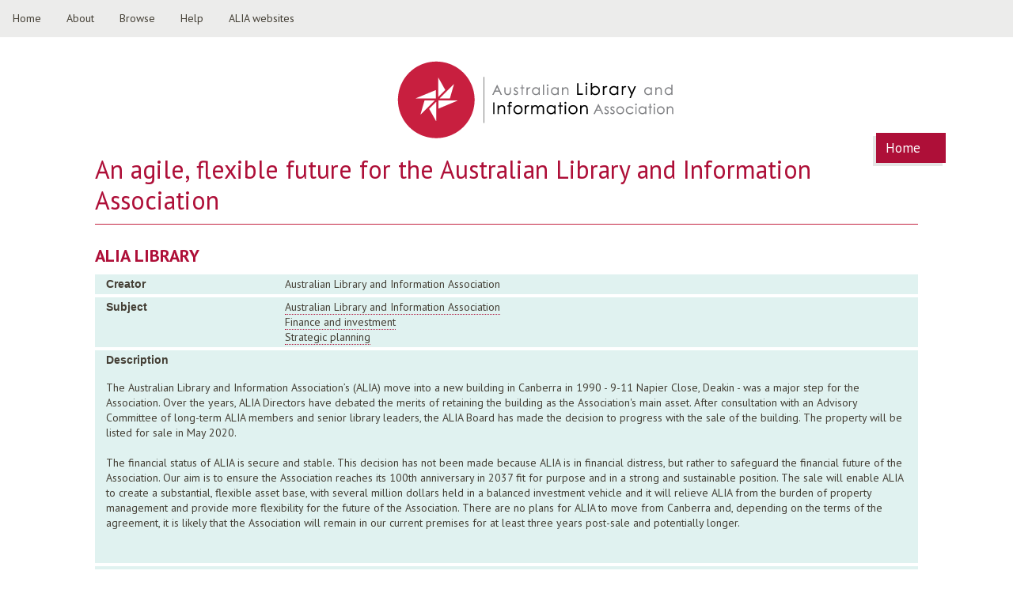

--- FILE ---
content_type: text/html; charset=utf-8
request_url: https://library.alia.org.au/agile-flexible-future-australian-library-and-information-association
body_size: 4656
content:
<!DOCTYPE html>
<!--[if IEMobile 7]><html class="iem7"  lang="en" dir="ltr"><![endif]-->
<!--[if lte IE 6]><html class="lt-ie9 lt-ie8 lt-ie7"  lang="en" dir="ltr"><![endif]-->
<!--[if (IE 7)&(!IEMobile)]><html class="lt-ie9 lt-ie8"  lang="en" dir="ltr"><![endif]-->
<!--[if IE 8]><html class="lt-ie9"  lang="en" dir="ltr"><![endif]-->
<!--[if (gte IE 9)|(gt IEMobile 7)]><!--><html  lang="en" dir="ltr" prefix="og: http://ogp.me/ns# content: http://purl.org/rss/1.0/modules/content/ dc: http://purl.org/dc/terms/ foaf: http://xmlns.com/foaf/0.1/ rdfs: http://www.w3.org/2000/01/rdf-schema# sioc: http://rdfs.org/sioc/ns# sioct: http://rdfs.org/sioc/types# skos: http://www.w3.org/2004/02/skos/core# xsd: http://www.w3.org/2001/XMLSchema#"><!--<![endif]-->

<head profile="http://www.w3.org/1999/xhtml/vocab">
  <meta charset="utf-8" />
<meta name="description" content="The Australian Library and Information Association’s (ALIA) move into a new building in Canberra in 1990 - 9-11 Napier Close, Deakin - was a major step for the Association. Over the years, ALIA Directors have debated the merits of retaining the building as the Association&#039;s main asset. After consultation with an Advisory Committee of long-term ALIA members and senior library" />
<meta name="generator" content="Drupal 7 (https://www.drupal.org)" />
<link rel="canonical" href="https://library.alia.org.au/agile-flexible-future-australian-library-and-information-association" />
<link rel="shortlink" href="https://library.alia.org.au/node/1220" />
<meta property="og:site_name" content="ALIA Library" />
<meta property="og:type" content="article" />
<meta property="og:title" content="An agile, flexible future for the Australian Library and Information Association" />
<meta property="og:url" content="https://library.alia.org.au/agile-flexible-future-australian-library-and-information-association" />
<meta property="og:description" content="The Australian Library and Information Association’s (ALIA) move into a new building in Canberra in 1990 - 9-11 Napier Close, Deakin - was a major step for the Association. Over the years, ALIA Directors have debated the merits of retaining the building as the Association&#039;s main asset. After consultation with an Advisory Committee of long-term ALIA members and senior library leaders, the ALIA Board has made the decision to progress with the sale of the building. The property will be listed for sale in May 2020. The financial status of ALIA is secure and stable." />
<meta property="og:updated_time" content="2020-03-05T13:09:38+11:00" />
<meta name="twitter:card" content="summary" />
<meta name="twitter:url" content="https://library.alia.org.au/agile-flexible-future-australian-library-and-information-association" />
<meta name="twitter:title" content="An agile, flexible future for the Australian Library and Information" />
<meta name="twitter:description" content="The Australian Library and Information Association’s (ALIA) move into a new building in Canberra in 1990 - 9-11 Napier Close, Deakin - was a major step for the Association. Over the years, ALIA" />
<meta property="article:published_time" content="2020-03-05T12:45:39+11:00" />
<meta property="article:modified_time" content="2020-03-05T13:09:38+11:00" />
<meta itemprop="name" content="An agile, flexible future for the Australian Library and Information Association" />
<meta itemprop="description" content="The Australian Library and Information Association’s (ALIA) move into a new building in Canberra in 1990 - 9-11 Napier Close, Deakin - was a major step for the Association. Over the years, ALIA Directors have debated the merits of retaining the building as the Association&#039;s main asset. After consultation with an Advisory Committee of long-term ALIA members and senior library leaders, the ALIA Board has made the decision to progress with the sale of the building. The property will be listed for sale in May 2020. The financial status of ALIA is secure and stable." />
<meta name="dcterms.title" content="An agile, flexible future for the Australian Library and Information Association" />
<meta name="dcterms.creator" content="Lisa Slingsby" />
<meta name="dcterms.description" content="The Australian Library and Information Association’s (ALIA) move into a new building in Canberra in 1990 - 9-11 Napier Close, Deakin - was a major step for the Association. Over the years, ALIA Directors have debated the merits of retaining the building as the Association&#039;s main asset. After consultation with an Advisory Committee of long-term ALIA members and senior library leaders, the ALIA Board has made the decision to progress with the sale of the building. The property will be listed for sale in May 2020. The financial status of ALIA is secure and stable." />
<meta name="dcterms.date" content="2020-03-05T12:45+11:00" />
<meta name="dcterms.type" content="Text" />
<meta name="dcterms.format" content="text/html" />
<meta name="dcterms.identifier" content="https://library.alia.org.au/agile-flexible-future-australian-library-and-information-association" />
<meta name="dcterms.language" content="en" />
<link rel="shortcut icon" href="https://read.alia.org.au/sites/all/themes/repo/favicon.ico" type="image/vnd.microsoft.icon" />
<meta name="dcterms.modified" content="2020-03-05T13:09+11:00" />
  <title>An agile, flexible future for the Australian Library and Information Association | ALIA Library</title>

      <meta name="MobileOptimized" content="width">
    <meta name="HandheldFriendly" content="true">
    <meta name="viewport" content="width=device-width">
   
  <style>
@import url("https://library.alia.org.au/modules/system/system.base.css?r5o66x");
@import url("https://library.alia.org.au/modules/system/system.messages.css?r5o66x");
@import url("https://library.alia.org.au/modules/system/system.theme.css?r5o66x");
</style>
<style>
@import url("https://library.alia.org.au/sites/all/modules/advanced_search_block/advanced_search_block.css?r5o66x");
@import url("https://library.alia.org.au/modules/book/book.css?r5o66x");
@import url("https://library.alia.org.au/sites/all/modules/calendar/css/calendar_multiday.css?r5o66x");
@import url("https://library.alia.org.au/modules/comment/comment.css?r5o66x");
@import url("https://library.alia.org.au/sites/all/modules/date/date_repeat_field/date_repeat_field.css?r5o66x");
@import url("https://library.alia.org.au/modules/field/theme/field.css?r5o66x");
@import url("https://library.alia.org.au/modules/node/node.css?r5o66x");
@import url("https://library.alia.org.au/modules/search/search.css?r5o66x");
@import url("https://library.alia.org.au/modules/user/user.css?r5o66x");
@import url("https://library.alia.org.au/sites/all/modules/views/css/views.css?r5o66x");
</style>
<style>
@import url("https://library.alia.org.au/sites/all/modules/ctools/css/ctools.css?r5o66x");
@import url("https://library.alia.org.au/sites/all/modules/node_embed/plugins/node_embed/node_embed.css?r5o66x");
@import url("https://library.alia.org.au/sites/all/modules/date/date_api/date.css?r5o66x");
</style>
<style>
@import url("https://library.alia.org.au/sites/all/themes/repo/css/normalize.css?r5o66x");
@import url("https://library.alia.org.au/sites/all/themes/repo/css/wireframes.css?r5o66x");
@import url("https://library.alia.org.au/sites/all/themes/repo/css/tabs.css?r5o66x");
@import url("https://library.alia.org.au/sites/all/themes/repo/css/pages.css?r5o66x");
@import url("https://library.alia.org.au/sites/all/themes/repo/css/blocks.css?r5o66x");
@import url("https://library.alia.org.au/sites/all/themes/repo/css/navigation.css?r5o66x");
@import url("https://library.alia.org.au/sites/all/themes/repo/css/views-styles.css?r5o66x");
@import url("https://library.alia.org.au/sites/all/themes/repo/css/nodes.css?r5o66x");
@import url("https://library.alia.org.au/sites/all/themes/repo/css/comments.css?r5o66x");
@import url("https://library.alia.org.au/sites/all/themes/repo/css/fields.css?r5o66x");
@import url("https://library.alia.org.au/sites/all/themes/repo/css/print.css?r5o66x");
@import url("https://library.alia.org.au/sites/all/themes/repo/css/repo-layout.css?r5o66x");
@import url("https://library.alia.org.au/sites/all/themes/repo/css/repo.css?r5o66x");
@import url("https://library.alia.org.au/sites/all/themes/repo/css/repo2.css?r5o66x");
@import url("https://library.alia.org.au/sites/all/themes/repo/css/menu.css?r5o66x");
</style>
  <script src="https://library.alia.org.au/sites/all/modules/jquery_update/replace/jquery/1.10/jquery.min.js?v=1.10.2"></script>
<script src="https://library.alia.org.au/misc/jquery-extend-3.4.0.js?v=1.10.2"></script>
<script src="https://library.alia.org.au/misc/jquery-html-prefilter-3.5.0-backport.js?v=1.10.2"></script>
<script src="https://library.alia.org.au/misc/jquery.once.js?v=1.2"></script>
<script src="https://library.alia.org.au/misc/drupal.js?r5o66x"></script>
<script src="https://library.alia.org.au/sites/all/modules/google_analytics/googleanalytics.js?r5o66x"></script>
<script>(function(i,s,o,g,r,a,m){i["GoogleAnalyticsObject"]=r;i[r]=i[r]||function(){(i[r].q=i[r].q||[]).push(arguments)},i[r].l=1*new Date();a=s.createElement(o),m=s.getElementsByTagName(o)[0];a.async=1;a.src=g;m.parentNode.insertBefore(a,m)})(window,document,"script","https://www.google-analytics.com/analytics.js","ga");ga("create", "UA-77841423-1", {"cookieDomain":"auto"});ga("set", "anonymizeIp", true);ga("send", "pageview");</script>
<script src="https://library.alia.org.au/sites/all/themes/repo/js/script.js?r5o66x"></script>
<script>jQuery.extend(Drupal.settings, {"basePath":"\/","pathPrefix":"","ajaxPageState":{"theme":"repo","theme_token":"NyzIX3j9eL35FIczE1MonDrXKmX1mRE4IkKnnfnMlPk","js":{"modules\/statistics\/statistics.js":1,"sites\/all\/modules\/jquery_update\/replace\/jquery\/1.10\/jquery.min.js":1,"misc\/jquery-extend-3.4.0.js":1,"misc\/jquery-html-prefilter-3.5.0-backport.js":1,"misc\/jquery.once.js":1,"misc\/drupal.js":1,"sites\/all\/modules\/google_analytics\/googleanalytics.js":1,"0":1,"sites\/all\/themes\/repo\/js\/script.js":1},"css":{"modules\/system\/system.base.css":1,"modules\/system\/system.menus.css":1,"modules\/system\/system.messages.css":1,"modules\/system\/system.theme.css":1,"sites\/all\/modules\/advanced_search_block\/advanced_search_block.css":1,"modules\/book\/book.css":1,"sites\/all\/modules\/calendar\/css\/calendar_multiday.css":1,"modules\/comment\/comment.css":1,"sites\/all\/modules\/date\/date_repeat_field\/date_repeat_field.css":1,"modules\/field\/theme\/field.css":1,"modules\/node\/node.css":1,"modules\/search\/search.css":1,"modules\/user\/user.css":1,"sites\/all\/modules\/views\/css\/views.css":1,"sites\/all\/modules\/ctools\/css\/ctools.css":1,"sites\/all\/modules\/node_embed\/plugins\/node_embed\/node_embed.css":1,"sites\/all\/modules\/date\/date_api\/date.css":1,"sites\/all\/themes\/repo\/system.menus.css":1,"sites\/all\/themes\/repo\/css\/normalize.css":1,"sites\/all\/themes\/repo\/css\/wireframes.css":1,"sites\/all\/themes\/repo\/css\/layouts\/responsive-sidebars.css":1,"sites\/all\/themes\/repo\/css\/page-backgrounds.css":1,"sites\/all\/themes\/repo\/css\/tabs.css":1,"sites\/all\/themes\/repo\/css\/pages.css":1,"sites\/all\/themes\/repo\/css\/blocks.css":1,"sites\/all\/themes\/repo\/css\/navigation.css":1,"sites\/all\/themes\/repo\/css\/views-styles.css":1,"sites\/all\/themes\/repo\/css\/nodes.css":1,"sites\/all\/themes\/repo\/css\/comments.css":1,"sites\/all\/themes\/repo\/css\/forms.css":1,"sites\/all\/themes\/repo\/css\/fields.css":1,"sites\/all\/themes\/repo\/css\/print.css":1,"sites\/all\/themes\/repo\/css\/repo-layout.css":1,"sites\/all\/themes\/repo\/css\/repo.css":1,"sites\/all\/themes\/repo\/css\/repo2.css":1,"sites\/all\/themes\/repo\/css\/menu.css":1}},"googleanalytics":{"trackOutbound":1,"trackMailto":1,"trackDownload":1,"trackDownloadExtensions":"7z|aac|arc|arj|asf|asx|avi|bin|csv|doc(x|m)?|dot(x|m)?|exe|flv|gif|gz|gzip|hqx|jar|jpe?g|js|mp(2|3|4|e?g)|mov(ie)?|msi|msp|pdf|phps|png|ppt(x|m)?|pot(x|m)?|pps(x|m)?|ppam|sld(x|m)?|thmx|qtm?|ra(m|r)?|sea|sit|tar|tgz|torrent|txt|wav|wma|wmv|wpd|xls(x|m|b)?|xlt(x|m)|xlam|xml|z|zip"},"statistics":{"data":{"nid":"1220"},"url":"\/modules\/statistics\/statistics.php"}});</script>
      <!--[if lt IE 9]>
    <script src="/sites/all/themes/zen/js/html5-respond.js"></script>
    <![endif]-->
  </head>
<body class="html not-front not-logged-in no-sidebars page-node page-node- page-node-1220 node-type-documents section-agile-flexible-future-australian-library-and-information-association" >
      <p id="skip-link">
      <a href="#main-menu" class="element-invisible element-focusable">Jump to navigation</a>
    </p>
      
<div id="page">

  <header id="header" role="banner">
  
  	  <div class="header__region region region-header">
    <div id="block-block-6" class="block block-block first odd">
    
  <div class="content">
    <div id="m2">
<ul>
<li><a class="active" href="/">Home</a></li>
<li><a href="about">About</a></li>
<li class="dropdown">
    <a href="#" class="dropbtn">Browse</a>
<div class="dropdown-content">
      <a href="/title-index">Title index</a><br />
      <a href="/popular-items">Popular items</a><br />
      <a href="/popular-items/tags">Popular subjects</a><br />
      <a href="/graph">Graphical statistics</a>
    </div>
</li>
<li><a href="faqs">Help</a></li>
<li class="dropdown">
    <a href="#" class="dropbtn">ALIA websites</a>
<div class="dropdown-content">
      <a href="https://www.alia.org.au">ALIA Homepage</a><br />
      <a href="https://membership.alia.org.au">ALIA Members Portal</a><br />
      <a href="https://fair.alia.org.au">FAIR</a><br />
      <a href="https://informationonline.alia.org.au">Information online</a><br />
      <a href="https://nationalconference.alia.org.au">National Conference</a>
    </div>
</li>
</ul>
</div>
  </div>

</div>
<div id="block-block-8" class="block block-block last even">
    
  <div class="content">
    <div id="cssmenu" class="align-center">
<ul class="">
<li><a href="/">Home</a></li>
<li><a href="/about">About</a></li>
<li><a href="/faq">Help</a></li>
<li><a href="/title-index">Title index</a></li>
<li><a href="/popular-items">Popular</a></li>
</ul>
</div>
  </div>

</div>
  </div>

          <a href="/" title="ALIA online repository" rel="home" id="logo"><img src="https://library.alia.org.au/sites/default/files/ALIA-Logo.png" alt="ALIA online repository" /></a>
    
<!--          <hgroup id="name-and-slogan">
                  <h1 id="site-name">
            <a href="/" title="Home" rel="home"><span>ALIA Library</span></a>
          </h1>
        
                  <h2 id="site-slogan">Australian Library and Information Association</h2>
              </hgroup> /#name-and-slogan 
       -->

  </header>

  <div id="main">
  
    <div id="content" class="column" role="main">
            <a id="main-content"></a>
      <nav class="breadcrumb" role="navigation"><div class="element-invisible">You are here</div><ol><li><a href="/">Home</a></li></ol></nav>			              <h1 class="title" id="page-title">An agile, flexible future for the Australian Library and Information Association</h1>
                  
                              

  <h2 class="block__title block-title">ALIA Library</h2>

<article class="node-1220 node node-documents view-mode-full clearfix" about="/agile-flexible-future-australian-library-and-information-association" typeof="sioc:Item foaf:Document">

      <header>
                  <span property="dc:title" content="An agile, flexible future for the Australian Library and Information Association" class="rdf-meta element-hidden"></span><span property="sioc:num_replies" content="0" datatype="xsd:integer" class="rdf-meta element-hidden"></span>
      
          </header>
  
  <div class="field field-name-field-creator field-type-text field-label-inline clearfix">
      <div class="field-label">Creator</div>
    <div class="field-items">
          <div class="field-item even">Australian Library and Information Association</div>
      </div>
</div>
<div class="field field-name-field-subject field-type-taxonomy-term-reference field-label-inline clearfix">
      <div class="field-label">Subject</div>
    <div class="field-items">
          <div class="field-item even"><a href="/documents/australian-library-and-information-association" typeof="skos:Concept" property="rdfs:label skos:prefLabel" datatype="">Australian Library and Information Association</a></div>
          <div class="field-item odd"><a href="/finance-and-investment" typeof="skos:Concept" property="rdfs:label skos:prefLabel" datatype="">Finance and investment</a></div>
          <div class="field-item even"><a href="/documents/strategic-planning" typeof="skos:Concept" property="rdfs:label skos:prefLabel" datatype="">Strategic planning</a></div>
      </div>
</div>
<div class="field field-name-body field-type-text-with-summary field-label-inline clearfix">
      <div class="field-label">Description</div>
    <div class="field-items">
          <div class="field-item even" property="content:encoded"><p>The Australian Library and Information Association’s (ALIA) move into a new building in Canberra in 1990 - 9-11 Napier Close, Deakin - was a major step for the Association. Over the years, ALIA Directors have debated the merits of retaining the building as the Association's main asset. After consultation with an Advisory Committee of long-term ALIA members and senior library leaders, the ALIA Board has made the decision to progress with the sale of the building. The property will be listed for sale in May 2020.<br />
 <br />
The financial status of ALIA is secure and stable. This decision has not been made because ALIA is in financial distress, but rather to safeguard the financial future of the Association. Our aim is to ensure the Association reaches its 100th anniversary in 2037 fit for purpose and in a strong and sustainable position. The sale will enable ALIA to create a substantial, flexible asset base, with several million dollars held in a balanced investment vehicle and it will relieve ALIA from the burden of property management and provide more flexibility for the future of the Association. There are no plans for ALIA to move from Canberra and, depending on the terms of the agreement, it is likely that the Association will remain in our current premises for at least three years post-sale and potentially longer.</p>
</div>
      </div>
</div>
<div class="field field-name-field-publisher field-type-text field-label-inline clearfix">
      <div class="field-label">Publisher</div>
    <div class="field-items">
          <div class="field-item even">Deakin, ACT: Australian Library and Information Association</div>
      </div>
</div>
<div class="field field-name-field-date field-type-datetime field-label-inline clearfix">
      <div class="field-label">Date</div>
    <div class="field-items">
          <div class="field-item even"><span class="date-display-single" property="dc:date" datatype="xsd:dateTime" content="2020-01-01T00:00:00+11:00">2020</span></div>
      </div>
</div>
<div class="field field-name-field-type field-type-taxonomy-term-reference field-label-inline clearfix">
      <div class="field-label">Type</div>
    <div class="field-items">
          <div class="field-item even"><a href="/type/text" typeof="skos:Concept" property="rdfs:label skos:prefLabel" datatype="">Text</a></div>
      </div>
</div>
<div class="field field-name-field-format field-type-taxonomy-term-reference field-label-inline clearfix">
      <div class="field-label">Format</div>
    <div class="field-items">
          <div class="field-item even"><a href="/format/pdf" typeof="skos:Concept" property="rdfs:label skos:prefLabel" datatype="">PDF</a></div>
      </div>
</div>
<div class="field field-name-field-upload-document field-type-file field-label-inline clearfix">
      <div class="field-label">Identifier</div>
    <div class="field-items">
          <div class="field-item even"><span class="file"><img class="file-icon" alt="PDF icon" title="application/pdf" src="/modules/file/icons/application-pdf.png" /> <a href="/file/1334/download?token=Gl1fAMt_" type="application/pdf; length=123112">Download agile_flexible_future_for_alia.pdf</a> <span class="file-size">(120.23 KB)</span></span></div>
      </div>
</div>
<div class="field field-name-field-language field-type-text field-label-inline clearfix">
      <div class="field-label">Language</div>
    <div class="field-items">
          <div class="field-item even">en</div>
      </div>
</div>
<div class="field field-name-field-relation field-type-text field-label-inline clearfix">
      <div class="field-label">Relation</div>
    <div class="field-items">
          <div class="field-item even">https://read.alia.org.au/agile-flexible-future-alia-q-sheet</div>
      </div>
</div>
<div class="field field-name-field-coverage field-type-text field-label-inline clearfix">
      <div class="field-label">Coverage</div>
    <div class="field-items">
          <div class="field-item even">Australia</div>
      </div>
</div>
<div class="field field-name-field-rights-select- field-type-taxonomy-term-reference field-label-inline clearfix">
      <div class="field-label">Rights</div>
    <div class="field-items">
          <div class="field-item even"><a href="/rights/creative-commons-attribution-noncommercial-sharealike-40-international-license" typeof="skos:Concept" property="rdfs:label skos:prefLabel" datatype="">Creative Commons Attribution-NonCommercial-ShareAlike 4.0 International License</a></div>
      </div>
</div>

  
  
</article>
          </div><!-- /#content -->

    
    
    
  </div><!-- /#main -->

    <footer id="footer" class="region region-footer">
    <div id="block-block-1" class="block block-block footext first last odd">
    
  <div class="content">
    <p><a href="https://www.alia.org.au">Australian Library and Information Association (ALIA) 2016</a> | <a href="https://www.alia.org.au/privacy">Privacy</a> | <a href="https://www.alia.org.au/disclaimer">Terms &amp; conditions</a></p>
  </div>

</div>
  </footer>

</div><!-- /#page -->

  <script src="https://library.alia.org.au/modules/statistics/statistics.js?r5o66x"></script>
</body>
</html>


--- FILE ---
content_type: text/css
request_url: https://library.alia.org.au/sites/all/themes/repo/css/normalize.css?r5o66x
body_size: 4441
content:
@import url(//fonts.googleapis.com/css?family=PT+Sans);
@import url(//fonts.googleapis.com/css?family=PT+Sans:400italic);
@import url(//fonts.googleapis.com/css?family=PT+Sans:700);
@import url(//fonts.googleapis.com/css?family=PT+Sans:700italic);
/* normalize.css 2012-03-11T12:53 UTC - http://github.com/necolas/normalize.css */
/* =============================================================================
   Normalize.css is intended to be used as an alternative to CSS resets.

   It is suggested that you read through the normalize.css file and customise it
   to meet the design requirements of a project rather including it as a "black
   box". @see http://nicolasgallagher.com/about-normalize-css/

   Also: @see http://meiert.com/en/blog/20080419/reset-style-sheets-are-bad/
         @see http://snook.ca/archives/html_and_css/no_css_reset/
   ========================================================================== */
/*=VARIABLES - GRID
------------------------------------------------*/
/*=VARIABLES - FONTS
------------------------------------------------*/
/*=VARIABLES - COLOR
------------------------------------------------*/
/*=VARIABLES - BUTTONS
------------------------------------------------*/
/*MIXINS
------------------------------------------------*/
/*FUNCTIONS
------------------------------------------------*/
/* =============================================================================
   HTML5 display definitions
   ========================================================================== */
/*
 * Corrects block display not defined in IE6/7/8/9 & FF3
 */
/* line 35, ../sass/normalize.scss */
article,
aside,
details,
figcaption,
figure,
footer,
header,
hgroup,
menu,
nav,
section,
summary {
  display: block;
}

/*
 * Corrects inline-block display not defined in IE6/7/8/9 & FF3
 */
/* line 45, ../sass/normalize.scss */
audio,
canvas,
video {
  display: inline-block;
  *display: inline;
  *zoom: 1;
}

/*
 * Prevents modern browsers from displaying 'audio' without controls
 * Remove excess height in iOS5 devices
 */
/* line 58, ../sass/normalize.scss */
audio:not([controls]) {
  display: none;
  height: 0;
}

/*
 * Addresses styling for 'hidden' attribute not present in IE7/8/9, FF3, S4
 * Known issue: no IE6 support
 */
/* line 68, ../sass/normalize.scss */
[hidden] {
  display: none;
}

/* =============================================================================
   Base
   ========================================================================== */
/* Instead of relying on the fonts that are available on a user's computer, you
   can use web fonts which, like images, are resources downloaded to the user's
   browser. Because of the bandwidth and rendering resources required, web fonts
   should be used with care.

   Numerous resources for web fonts can be found on Google. Here are a few
   websites where you can find Open Source fonts to download:
   - http://www.fontsquirrel.com/fontface
   - http://www.theleagueofmoveabletype.com

   In order to use these fonts, you will need to convert them into formats
   suitable for web fonts. We recommend the free-to-use Font Squirrel's
   Font-Face Generator:
     http://www.fontsquirrel.com/fontface/generator

   The following is an example @font-face declaration. This font can then be
   used in any ruleset using a property like this:  font-family: Example, serif;

   Since we're using Sass, you'll need to declare your font faces here, then you
   can add them to the font variables in the _base.scss partial.
*/
/*
@font-face {
  font-family: 'Example';
  src: url('../fonts/example.eot');
  src: url('../fonts/example.eot?iefix') format('eot'),
    url('../fonts/example.woff') format('woff'),
    url('../fonts/example.ttf') format('truetype'),
    url('../fonts/example.svg#webfontOkOndcij') format('svg');
  font-weight: normal;
  font-style: normal;
}
*/
@font-face {
  font-family: 'xSourceSansProRegular';
  src: url("../fonts/source-sans-pro/SourceSansPro-Regular-webfont.eot#iefix") format("eot"), url("../fonts/source-sans-pro/SourceSansPro-Regular-webfont.ttf") format("truetype");
  font-weight: normal;
  font-style: normal;
}

/*
 * 1. Corrects text resizing oddly in IE6/7 when body font-size is set using em units
 *    http://clagnut.com/blog/348/#c790
 * 2. Prevents iOS text size adjust after orientation change, without disabling user zoom
 *    www.456bereastreet.com/archive/201012/controlling_text_size_in_safari_for_ios_without_disabling_user_zoom/
 */
/* line 141, ../sass/normalize.scss */
html {
  font-size: 87.5%;
  /* 1 */
  -webkit-text-size-adjust: 100%;
  /* 2 */
  -ms-text-size-adjust: 100%;
  /* 2 */
  /* Establishes a vertical rhythm unit using $base-line-height. */
  line-height: 1.42857em;
  color: #443f35;
}

/*
 * Addresses font-family inconsistency between 'textarea' and other form elements.
 */
/* line 158, ../sass/normalize.scss */
html,
button,
input,
select,
textarea {
  font-family: "PT Sans", Arial, sans-serif;
}

/*
 * Addresses margins handled incorrectly in IE6/7
 */
/* line 166, ../sass/normalize.scss */
body {
  margin: 0;
}

/* =============================================================================
   Links
   ========================================================================== */
/*
 * The order of link states are based on Eric Meyer's article:
 * http://meyerweb.com/eric/thoughts/2007/06/11/who-ordered-the-link-states
 */
/* line 180, ../sass/normalize.scss */
a {
  text-decoration: none;
}

/* line 184, ../sass/normalize.scss */
a:link {
  color: #443f35;
}

/* line 188, ../sass/normalize.scss */
a:visited {
  color: #443f35;
}

/*
 * Addresses outline displayed oddly in Chrome
 */
/* line 203, ../sass/normalize.scss */
a:focus {
  outline: thin dotted;
}

/*
 * Improves readability when focused and also mouse hovered in all browsers
 * people.opera.com/patrickl/experiments/keyboard/test
 */
/* line 213, ../sass/normalize.scss */
a:hover,
a:active {
  color: #ae0f38;
}

/* =============================================================================
   Typography

   To achieve a pleasant vertical rhythm, we use Compass' Vertical Rhythm mixins
   so that the line height of our base font becomes the basic unit of vertical
   measurement. We use multiples of that unit to set the top and bottom margins
   for our block level elements and to set the line heights of any fonts.
   For more information, see http://24ways.org/2006/compose-to-a-vertical-rhythm
   ========================================================================== */
/*
 * Addresses font sizes and margins set differently in IE6/7
 * Addresses font sizes within 'section' and 'article' in FF4+, Chrome, S5
 */
/* line 235, ../sass/normalize.scss */
h1, h2, h3, h4, h5, h6 {
  font-family: "PT Sans", Arial, sans-serif;
  font-weight: normal;
}

/* line 240, ../sass/normalize.scss */
h1 {
  /* Sets the font-size and line-height while keeping a proper vertical rhythm. */
  font-size: 2.28571em;
  line-height: 1.25em;
  /* Sets 1 unit of vertical rhythm on the top and bottom margins. */
  margin-top: 0.625em;
  margin-bottom: 0.625em;
  color: #ae0f38;
  font-weight: normal;
  border-bottom: 1px solid #c32441;
  padding-bottom: 10px;
}

/* line 253, ../sass/normalize.scss */
h2 {
  font-size: 1.57143em;
  line-height: 1.81818em;
  margin-top: 0em;
  margin-bottom: 0em;
  text-transform: uppercase;
  font-weight: bold;
  color: #ae0f38;
}

/* line 262, ../sass/normalize.scss */
h3 {
  font-size: 1.42857em;
  line-height: 2em;
  margin-top: 0em;
  margin-bottom: 0em;
  margin-bottom: 0;
  font-weight: bold;
}

/* line 271, ../sass/normalize.scss */
h4 {
  font-size: 1.14286em;
  line-height: 1.25em;
  margin-top: 0em;
  margin-bottom: 0em;
  font-weight: bold;
}

/* line 278, ../sass/normalize.scss */
h5 {
  font-size: 1em;
  line-height: 1.42857em;
  margin-top: 0em;
  margin-bottom: 0em;
  font-weight: bold;
}

/* line 285, ../sass/normalize.scss */
h6 {
  font-size: 1em;
  line-height: 1.42857em;
  margin-top: 0em;
  margin-bottom: 0em;
  font-weight: normal;
  font-style: italic;
}

/* Thematic break */
/* line 294, ../sass/normalize.scss */
hr {
  height: 1px;
  border: 1px solid #443f35;
  padding-bottom: -1px;
  margin: 1.42857em 0;
}

/*
 * Addresses styling not present in IE7/8/9, S5, Chrome
 */
/* line 305, ../sass/normalize.scss */
abbr[title] {
  border-bottom: 1px dotted;
  cursor: help;
  white-space: nowrap;
}

/*
 * Addresses style set to 'bolder' in FF3+, S4/5, Chrome
*/
/* line 316, ../sass/normalize.scss */
b,
strong {
  font-weight: bold;
}

/* line 320, ../sass/normalize.scss */
blockquote {
  font-family: 'TeXGyreAdventorRegular', arial, sans-serif;
  font-size: 16px;
  line-height: 24px;
  font-style: italic;
  margin: 0 1em;
}

/*
 * Addresses styling not present in S5, Chrome
 */
/* line 332, ../sass/normalize.scss */
dfn {
  font-style: italic;
}

/*
 * Addresses styling not present in IE6/7/8/9
 */
/* line 340, ../sass/normalize.scss */
mark {
  background: #ff0;
  color: #000;
}

/*
 * Addresses margins set differently in IE6/7
 */
/* line 350, ../sass/normalize.scss */
p,
pre {
  /* Sets 1 unit of vertical rhythm on the top and bottom margin. */
  margin: 0.71429em 0;
}

/*
 * Corrects font family set oddly in IE6, S4/5, Chrome
 * en.wikipedia.org/wiki/User:Davidgothberg/Test59
 */
/* line 365, ../sass/normalize.scss */
pre,
code,
kbd,
samp,
tt,
var {
  font-family: "Courier New", "DejaVu Sans Mono", monospace, sans-serif;
  /* The $font-monospace value ends with ", serif". */
  _font-family: 'courier new', monospace;
  font-size: 1em;
  line-height: 1.42857em;
}

/*
 * Improves readability of pre-formatted text in all browsers
 */
/* line 377, ../sass/normalize.scss */
pre {
  white-space: pre;
  white-space: pre-wrap;
  word-wrap: break-word;
}

/*
 * 1. Addresses CSS quotes not supported in IE6/7
 * 2. Addresses quote property not supported in S4
 */
/* 1 */
/* line 390, ../sass/normalize.scss */
q {
  quotes: none;
}

/* 2 */
/* line 397, ../sass/normalize.scss */
q:before,
q:after {
  content: '';
  content: none;
}

/* @todo Determine how big element affects vertical rhythm. */
/* line 403, ../sass/normalize.scss */
small {
  font-size: 75%;
}

/*
 * Prevents sub and sup affecting line-height in all browsers
 * gist.github.com/413930
 */
/* line 413, ../sass/normalize.scss */
sub,
sup {
  font-size: 75%;
  line-height: 0;
  position: relative;
  vertical-align: baseline;
}

/* line 420, ../sass/normalize.scss */
sup {
  top: -0.5em;
}

/* line 424, ../sass/normalize.scss */
sub {
  bottom: -0.25em;
}

/* =============================================================================
   Lists
   ========================================================================== */
/*
 * Addresses margins set differently in IE6/7
 */
/* line 441, ../sass/normalize.scss */
dl,
menu,
ol,
ul,
.item-list ul {
  /* Sets 1 unit of vertical rhythm on the top and bottom margin. */
  margin: 0.5em 0;
}

/* line 446, ../sass/normalize.scss */
.item-list ul li {
  /* Drupal override */
  margin: 0;
}

/* line 450, ../sass/normalize.scss */
dd {
  margin: 0 0 0 20px;
  /* LTR */
}

/* line 455, ../sass/normalize.scss */
ul ul, ul ol, ol ul, ol ol, .item-list ul ul, .item-list ul ol, .item-list ol ul, .item-list ol ol {
  margin: 0;
  /* Turn off margins on nested lists. */
}

/*
 * Addresses paddings set differently in IE6/7
 */
/* line 467, ../sass/normalize.scss */
menu,
ol,
ul,
.item-list ul {
  padding: 0 0 0 20px;
  /* LTR */
}

/*
 * Corrects list images handled incorrectly in IE7
 */
/* line 476, ../sass/normalize.scss */
nav ul,
nav ol {
  list-style: none;
  list-style-image: none;
}

/* =============================================================================
   Embedded content
   ========================================================================== */
/*
 * 1. Removes border when inside 'a' element in IE6/7/8/9, FF3
 * 2. Improves image quality when scaled in IE7
 *    code.flickr.com/blog/2008/11/12/on-ui-quality-the-little-things-client-side-image-resizing/
 */
/* line 492, ../sass/normalize.scss */
img {
  border: 0;
  /* 1 */
  -ms-interpolation-mode: bicubic;
  /* 2 */
  /* vertical-align: bottom; */
  /* Suppress the space beneath the baseline */
  /* Responsive images */
  /* @todo Add responsive embedded video. */
  max-width: 100%;
  width: auto;
  height: auto;
}

/*
 * Corrects overflow displayed oddly in IE9
 */
/* line 509, ../sass/normalize.scss */
svg:not(:root) {
  overflow: hidden;
}

/* =============================================================================
   Figures
   ========================================================================== */
/*
 * Addresses margin not present in IE6/7/8/9, S5, O11
 */
/* line 522, ../sass/normalize.scss */
figure {
  margin: 0;
}

/* =============================================================================
   Forms
   ========================================================================== */
/*
 * Corrects margin displayed oddly in IE6/7
 */
/* line 535, ../sass/normalize.scss */
form {
  margin: 0;
}

/*
 * Define consistent border, margin, and padding
 */
/* line 543, ../sass/normalize.scss */
fieldset {
  border-color: #c0c0c0;
  margin: 0 2px;
  /* Apply borders and padding that keep the vertical rhythm. */
  border-top-style: solid;
  border-top-width: 0.07143em;
  padding-top: 0.42857em;
  border-bottom-style: solid;
  border-bottom-width: 0.07143em;
  padding-bottom: 0.85714em;
  border-left-style: solid;
  border-left-width: 0.07143em;
  padding-left: 0.85714em;
  border-right-style: solid;
  border-right-width: 0.07143em;
  padding-right: 0.85714em;
}

/*
 * 1. Corrects color not being inherited in IE6/7/8/9
 * 2. Corrects text not wrapping in FF3
 * 3. Corrects alignment displayed oddly in IE6/7
 */
/* line 559, ../sass/normalize.scss */
legend {
  border: 0;
  /* 1 */
  padding: 0;
  white-space: normal;
  /* 2 */
  *margin-left: -7px;
  /* 3 */
  /* LTR */
}

/*
 * 1. Corrects font size not being inherited in all browsers
 * 2. Addresses margins set differently in IE6/7, FF3+, S5, Chrome
 * 3. Improves appearance and consistency in all browsers
 */
/* line 577, ../sass/normalize.scss */
button,
input,
select,
textarea {
  font-size: 100%;
  /* 1 */
  margin: 0;
  /* 2 */
  vertical-align: baseline;
  /* 3 */
  *vertical-align: middle;
  /* 3 */
}

/*
 * Addresses FF3/4 setting line-height on 'input' using !important in the UA stylesheet
 */
/* line 591, ../sass/normalize.scss */
button,
input {
  line-height: normal;
  /* 1 */
}

/*
 * 1. Improves usability and consistency of cursor style between image-type 'input' and others
 * 2. Corrects inability to style clickable 'input' types in iOS
 * 3. Removes inner spacing in IE7 without affecting normal text inputs
 *    Known issue: inner spacing remains in IE6
 */
/* line 605, ../sass/normalize.scss */
button,
input[type="button"],
input[type="reset"],
input[type="submit"] {
  cursor: pointer;
  /* 1 */
  -webkit-appearance: button;
  /* 2 */
  *overflow: visible;
  /* 3 */
}

/*
 * Re-set default cursor for disabled elements
 */
/* line 618, ../sass/normalize.scss */
button[disabled],
input[disabled] {
  cursor: default;
}

/*
 * 1. Addresses box sizing set to content-box in IE8/9
 * 2. Removes excess padding in IE8/9
 * 3. Removes excess padding in IE7
      Known issue: excess padding remains in IE6
 */
/* line 630, ../sass/normalize.scss */
input[type="checkbox"],
input[type="radio"] {
  -webkit-box-sizing: border-box;
  -moz-box-sizing: border-box;
  box-sizing: border-box;
  /* 1 */
  padding: 0;
  /* 2 */
  *height: 13px;
  /* 3 */
  *width: 13px;
  /* 3 */
}

/*
 * 1. Addresses appearance set to searchfield in S5, Chrome
 * 2. Addresses box-sizing set to border-box in S5, Chrome (include -moz to future-proof)
 */
/* line 644, ../sass/normalize.scss */
input[type="search"] {
  -webkit-appearance: textfield;
  /* 1 */
  -webkit-box-sizing: content-box;
  -moz-box-sizing: content-box;
  box-sizing: content-box;
  /* 2 */
}

/*
 * Removes inner padding and search cancel button in S5, Chrome on OS X
 */
/* line 654, ../sass/normalize.scss */
input[type="search"]::-webkit-search-decoration,
input[type="search"]::-webkit-search-cancel-button {
  -webkit-appearance: none;
}

/*
 * Removes inner padding and border in FF3+
 * www.sitepen.com/blog/2008/05/14/the-devils-in-the-details-fixing-dojos-toolbar-buttons/
 */
/* line 664, ../sass/normalize.scss */
button::-moz-focus-inner,
input::-moz-focus-inner {
  border: 0;
  padding: 0;
}

/*
 * 1. Removes default vertical scrollbar in IE6/7/8/9
 * 2. Improves readability and alignment in all browsers
 */
/* line 674, ../sass/normalize.scss */
textarea {
  overflow: auto;
  /* 1 */
  vertical-align: top;
  /* 2 */
}

/* =============================================================================
   Tables
   ========================================================================== */
/*
 * Remove most spacing between table cells
 */
/* line 688, ../sass/normalize.scss */
table {
  border-collapse: collapse;
  border-spacing: 0;
  table-layout: fixed;
  width: 100%;
  /* Prevent cramped-looking tables */
  /* Add vertical rhythm margins. */
  margin-top: 1.42857em;
  margin-bottom: 1.42857em;
}

/* line 697, ../sass/normalize.scss */
td {
  border: 1px solid #C7C5C2;
  padding: 10px;
}

/*
 * Drupal provides table styling which is only useful for its admin section
 * forms, so we override this default CSS. (We set it back in forms.css.)
 */
/* line 707, ../sass/normalize.scss */
th {
  text-align: left;
  /* LTR */
  padding: 10px;
  border: 1px solid #C7C5C2;
  text-transform: uppercase;
}


--- FILE ---
content_type: text/css
request_url: https://library.alia.org.au/sites/all/themes/repo/css/views-styles.css?r5o66x
body_size: 183
content:
/**
 * @file
 * Views Styling
 */
/*=VARIABLES - GRID
------------------------------------------------*/
/*=VARIABLES - FONTS
------------------------------------------------*/
/*=VARIABLES - COLOR
------------------------------------------------*/
/*=VARIABLES - BUTTONS
------------------------------------------------*/
/*MIXINS
------------------------------------------------*/
/*FUNCTIONS
------------------------------------------------*/
/*
 * Views' admin tabs
 *
 * The views admin tabs use the same classes as the secondary tabs. We prevent
 * some of our tab styling from bleeding into (and breaking) the Views admin
 * pages. If your sub-theme isn't used for admin pages, you can remove this
 * entire section.
 */
/* line 18, ../sass/views-styles.scss */
.views-displays .secondary li {
  float: none;
  margin: 0 6px 0;
}
/* line 24, ../sass/views-styles.scss */
.views-displays .secondary a:link,
.views-displays .secondary a:visited {
  text-shadow: none;
  padding: 2px 7px 3px;
}
/* line 29, ../sass/views-styles.scss */
.views-displays .secondary .open > a {
  -webkit-border-radius: 7px 7px 0 0;
  -moz-border-radius: 7px 7px 0 0;
  -ms-border-radius: 7px 7px 0 0;
  -o-border-radius: 7px 7px 0 0;
  border-radius: 7px 7px 0 0;
}
/* line 31, ../sass/views-styles.scss */
.views-displays .secondary .open > a:hover {
  color: #333;
}
/* line 36, ../sass/views-styles.scss */
.views-displays .secondary .action-list li {
  margin: 0;
}
/* line 38, ../sass/views-styles.scss */
.views-displays .secondary .action-list li:first-child {
  -webkit-border-radius: 0 7px 0 0;
  -moz-border-radius: 0 7px 0 0;
  -ms-border-radius: 0 7px 0 0;
  -o-border-radius: 0 7px 0 0;
  border-radius: 0 7px 0 0;
}
/* line 41, ../sass/views-styles.scss */
.views-displays .secondary .action-list li:last-child {
  -webkit-border-radius: 0 0 7px 7px;
  -moz-border-radius: 0 0 7px 7px;
  -ms-border-radius: 0 0 7px 7px;
  -o-border-radius: 0 0 7px 7px;
  border-radius: 0 0 7px 7px;
}


--- FILE ---
content_type: text/css
request_url: https://library.alia.org.au/sites/all/themes/repo/css/fields.css?r5o66x
body_size: 436
content:
/**
 * @file
 * Field Styling
 *
 * The Fences module allows site builders to pick the semeantic HTML5 element
 * for each field while editing the field's settings. There's no way a theme
 * can ever know which element to use for the fields on your site, so Zen
 * just uses lets Drupal core or Fences decide. Since you DO NOT want 3 wrapping
 * divs around every field (do you?), we highly recommend Fences.
 *
 * http://drupal.org/project/fences
 */
/*=VARIABLES - GRID
------------------------------------------------*/
/*=VARIABLES - FONTS
------------------------------------------------*/
/*=VARIABLES - COLOR
------------------------------------------------*/
/*=VARIABLES - BUTTONS
------------------------------------------------*/
/*MIXINS
------------------------------------------------*/
/*FUNCTIONS
------------------------------------------------*/
/*
 * Field wrappers when the Fences module is enabled.
 */
/* line 23, ../sass/fields.scss */
.field-FIELDNAME {
  /* Underscores in field name are replaced with dashes. */
}

/*
 * If you don't use the Fences module, that's fine. Really. I think. Just use
 * these selectors instead:
 */
/* line 32, ../sass/fields.scss */
.field {
  /* Wrapper for any field. */
}
/* line 33, ../sass/fields.scss */
.field .field-label {
  /* The optional label for a field. */
  font-family: 'SourceSansProBold', arial, sans-serif;
}
/* line 39, ../sass/fields.scss */
.field.field-label-inline {
  background-color: #e0f2f0;
  margin: 4px 0;
}
/* line 42, ../sass/fields.scss */
.field.field-label-inline .field-label {
  padding: 3px 1em;
}
/* line 45, ../sass/fields.scss */
.field.field-label-inline .field-items {
  padding: 3px 1em;
}

/* line 56, ../sass/fields.scss */
.field-name-field-address-line-2 .field-label {
  visibility: hidden;
}

/*
 * Field types (Core)
 */
/*
 * Field types (Contrib)
 */
/* line 107, ../sass/fields.scss */
.field-type-datetime {
  /* Always use "datetime" when creating new CCK date fields. "date" and "datestamp" are legacy types. */
}

/*
 * Named fields
 */
/* line 120, ../sass/fields.scss */
.field-name-body {
  padding-bottom: 2em;
}

/* line 130, ../sass/fields.scss */
.field-name-field-FIELDNAME {
  /* Underscores in field name are replaced with dashes. */
}
